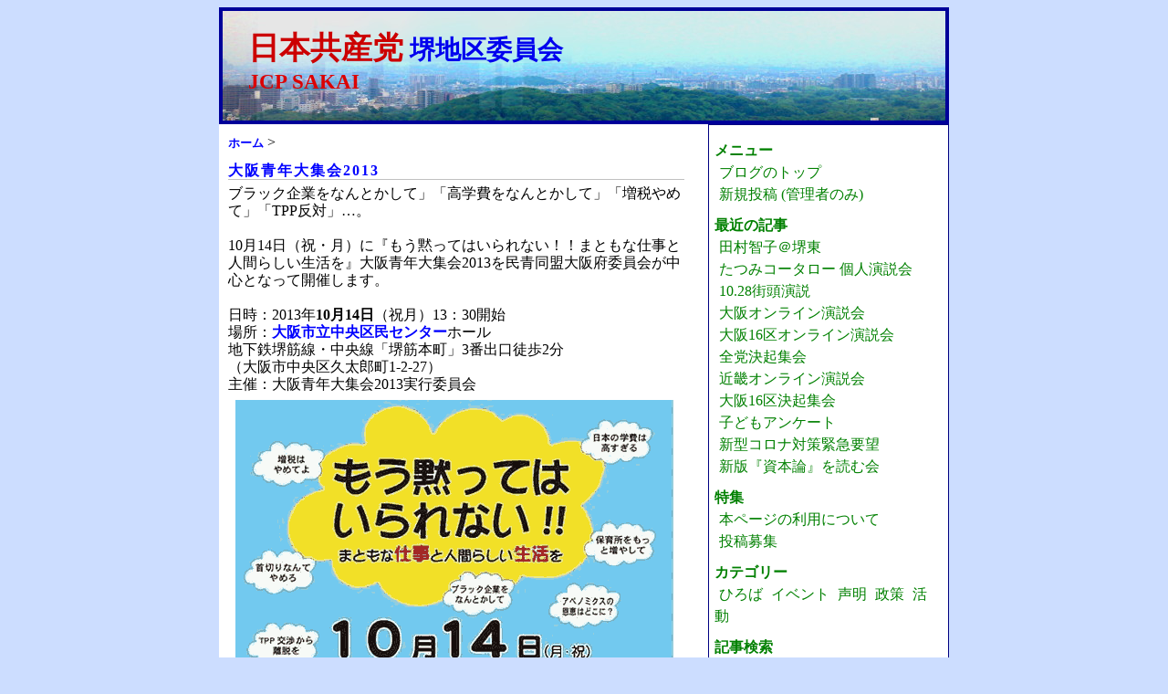

--- FILE ---
content_type: text/html; charset=utf-8
request_url: http://jcp-sakai.jp/blog.cgi?viewDetailed=00132
body_size: 8032
content:
<!DOCTYPE HTML PUBLIC "-//W3C//DTD HTML 4.01 Transitional//EN">
<html lang="ja">
<head prefix="og: http://ogp.me/ns# fb: http://ogp.me/ns/fb# website: http://ogp.me/ns/website#">
<meta http-equiv="Content-Type" content="text/html; charset=UTF-8">
<title>大阪青年大集会2013 | JCP堺</title>
<meta name="Revisit-After" content="1">
<meta name="Keywords" content="日本共産党,共産党,大阪,大阪選挙区,堺市,さかい,jcp,sakai">
 <meta name=viewport content="width=device-width, initial-scale=1">
<link rel="shortcut icon" href="/favicon.ico" type="image/vnd.microsoft.icon">
<link rel="icon" href="/favicon.ico" type="image/vnd.microsoft.icon">
<meta name="Description" content="ブラック企業をなんとかして」「高学費をなんとかして」「増税やめて」「TPP反対」…。……">
<meta property="og:type" content="article" />
<meta property="og:image" content="http://jcp-sakai.jp/images/f20131014_seinen.png" />
<link href="./blogstyle.css" rel="stylesheet" type="text/css">
<script language="javascript" type="text/javascript">
// FUNCTION BY SMF FORUMS http://www.simplemachines.org
function surroundText(text1, text2, textarea)
{
	// Can a text range be created?
	if (typeof(textarea.caretPos) != "undefined" && textarea.createTextRange)
	{
		var caretPos = textarea.caretPos, temp_length = caretPos.text.length;

		caretPos.text = caretPos.text.charAt(caretPos.text.length - 1) == ' ' ? text1 + caretPos.text + text2 + ' ' : text1 + caretPos.text + text2;

		if (temp_length == 0)
		{
			caretPos.moveStart("character", -text2.length);
			caretPos.moveEnd("character", -text2.length);
			caretPos.select();
		}
		else
			textarea.focus(caretPos);
	}
	// Mozilla text range wrap.
	else if (typeof(textarea.selectionStart) != "undefined")
	{
		var begin = textarea.value.substr(0, textarea.selectionStart);
		var selection = textarea.value.substr(textarea.selectionStart, textarea.selectionEnd - textarea.selectionStart);
		var end = textarea.value.substr(textarea.selectionEnd);
		var newCursorPos = textarea.selectionStart;
		var scrollPos = textarea.scrollTop;

		textarea.value = begin + text1 + selection + text2 + end;

		if (textarea.setSelectionRange)
		{
			if (selection.length == 0)
				textarea.setSelectionRange(newCursorPos + text1.length, newCursorPos + text1.length);
			else
				textarea.setSelectionRange(newCursorPos, newCursorPos + text1.length + selection.length + text2.length);
			textarea.focus();
		}
		textarea.scrollTop = scrollPos;
	}
	// Just put them on the end, then.
	else
	{
		textarea.value += text1 + text2;
		textarea.focus(textarea.value.length - 1);
	}
}
</script>
<!-- Google analytics -->
<script>
  (function(i,s,o,g,r,a,m){i['GoogleAnalyticsObject']=r;i[r]=i[r]||function(){
  (i[r].q=i[r].q||[]).push(arguments)},i[r].l=1*new Date();a=s.createElement(o),
  m=s.getElementsByTagName(o)[0];a.async=1;a.src=g;m.parentNode.insertBefore(a,m)
  })(window,document,'script','//www.google-analytics.com/analytics.js','ga');

  ga('create', 'UA-40494133-2', 'jcp-sakai.jp');
  ga('send', 'pageview');

</script>
<!-- Google analytics end -->
</head>
<body><div id="all">
<div id="header">
  <h1><a href="./"><span style="font-size:larger; color:#cc0000;">日本共産党</span> 堺地区委員会<br /><small><font color="#DC0000">JCP SAKAI</font></small></a></h1>
</div> <!-- header end -->
<div id="fb-root"></div>
<script>(function(d, s, id) {
  var js, fjs = d.getElementsByTagName(s)[0];
  if (d.getElementById(id)) return;
  js = d.createElement(s); js.id = id;
  js.src = "//connect.facebook.net/ja_JP/all.js#xfbml=1";
  fjs.parentNode.insertBefore(js, fjs);
}(document, "script", "facebook-jssdk"));</script>
<script>!function(d,s,id){var js,fjs=d.getElementsByTagName(s)[0];if(!d.getElementById(id)){js=d.createElement(s);js.id=id;js.src="https://platform.twitter.com/widgets.js";fjs.parentNode.insertBefore(js,fjs);}}(document,"script","twitter-wjs");</script>
<div id="content"><div id="nav"><a href="./">ホーム</a> &gt;</div>
<h1><a href="?viewDetailed=00132">大阪青年大集会2013</a></h1>ブラック企業をなんとかして」「高学費をなんとかして」「増税やめて」「TPP反対」…。<br /><br />10月14日（祝・月）に『もう黙ってはいられない！！まともな仕事と人間らしい生活を』大阪青年大集会2013を民青同盟大阪府委員会が中心となって開催します。<br /><br />日時：2013年<b>10月14日</b>（祝月）13：30開始<br />場所：<a href=http://osakacommunity.jp/chuo/images/center_map.jpg target=_blank>大阪市立中央区民センター</a>ホール<br />地下鉄堺筋線・中央線「堺筋本町」3番出口徒歩2分<br />（大阪市中央区久太郎町1-2-27）<br />主催：大阪青年大集会2013実行委員会<br /><a href=https://www.facebook.com/photo.php?fbid=645810985450865 target=_blank><img src=images/f20131014_seinen.png /></a> <br /><a href=https://www.facebook.com/dylj.osaka target=_blank>日本民主青年同盟大阪府委員会 facebook</a> より<br /><br /><center><i>Posted on 13 Oct 2013, 8:34 - カテゴリ: <a href="?viewCat=ひろば">ひろば</a><br />
		<a href="?edit=00132">Edit</a> - <a href="?delete=00132">Delete</a></i><div class="sns"><span><a href="https://twitter.com/share" class="twitter-share-button" data-url="http://jcp-sakai.jp/blog.cgi?viewDetailed=00132" data-text="大阪青年大集会2013" data-via="jcpsakai" data-lang="ja">ツイート</a>
<div class="fb-like" data-href="http://jcp-sakai.jp/blog.cgi?viewDetailed=00132" data-send="true" data-layout="button_count" data-width="200" data-show-faces="false"></div>
<a href="http://line.naver.jp/R/msg/text/?%E5%A4%A7%E9%98%AA%E9%9D%92%E5%B9%B4%E5%A4%A7%E9%9B%86%E4%BC%9A2013%0d%0ahttp%3A%2F%2Fjcp-sakai.jp%2Fblog.cgi%3FviewDetailed%3D00132" title="LINEで送る" target="_blank"><img src="images/line20x20.png" width="20" height="20" alt="LINE" style="margin:0px 0px 0px 8px;" /></a>
</div>
</center><br /><br />
</div><div id="menu">
<h1>メニュー</h1>
<a href=?>ブログのトップ</a><br />
<a href=?do=newEntry>新規投稿 (管理者のみ)</a><h1>最近の記事</h1><a href="?viewDetailed=00234">田村智子＠堺東</a><br /><a href="?viewDetailed=00233">たつみコータロー 個人演説会</a><br /><a href="?viewDetailed=00232">10.28街頭演説</a><br /><a href="?viewDetailed=00231">大阪オンライン演説会</a><br /><a href="?viewDetailed=00230">大阪16区オンライン演説会</a><br /><a href="?viewDetailed=00229">全党決起集会</a><br /><a href="?viewDetailed=00228">近畿オンライン演説会</a><br /><a href="?viewDetailed=00227">大阪16区決起集会</a><br /><a href="?viewDetailed=00226">子どもアンケート</a><br /><a href="?viewDetailed=00225">新型コロナ対策緊急要望</a><br /><a href="?viewDetailed=00224">新版『資本論』を読む会</a><br /><h1>特集</h1><a href="?viewDetailed=00023">本ページの利用について</a><br /><a href="?viewDetailed=00034">投稿募集</a><br /><h1>カテゴリー</h1><a href="?viewCat=ひろば">ひろば</a>&nbsp;<a href="?viewCat=イベント">イベント</a>&nbsp;<a href="?viewCat=声明">声明</a>&nbsp;<a href="?viewCat=政策">政策</a>&nbsp;<a href="?viewCat=活動">活動</a>&nbsp;<h1>記事検索</h1>
<form accept-charset="UTF-8"   name="form1" method="post">
<input type="text" name="keyword">
<input type="hidden" name="do" value="search">
<input type="submit" name="Submit" value="Search"><br />
表題 <input name="by" type="radio" value="0" checked> 本文 <input name="by" type="radio" value="1">
</form><p><a href="?do=RSS"><img src="./images/rss24b.png" width="24" height="24" class="nogap" align="center">RSS Feeds</a></p><p><a href="./" title="ホーム" ><img src="images/jcp_sakai32.png" alt="JCP堺" width="32" height="32"></a></p></div>
<div id="footer"><a href="./">JCP堺 - 日本共産党堺地区委員会</a></div>
</div>
</body>
</html>

--- FILE ---
content_type: text/css
request_url: http://jcp-sakai.jp/blogstyle.css
body_size: 3470
content:
/****************************************
*	This is the style sheet of PPLOG	*
*	Edit this as you wish.				*
*	Designed by Federico Ram�rez		*
*	A.K.A fedekun						*
****************************************/

/*
#menubar {
 position:absolute;
 left:0px;
 top:0px;
}
*/
body { background-color:#ccddff; }

div#all {
	margin: auto;
	max-width: 800px;
	background-image:none;
	/*BK background-position: center top; */
	background-repeat: no-repeat;
	padding-top: 0px;
	background-color: white;
	/* border: 1px dashed silver; */
}
div#header {
	background-color:#cceeff;
	color:black;
	height:120px;
	border: 4px solid #000099;
	background-image:url("images/header.jpg");
}
#header a {	text-decoration: none; }
h1 { text-align:left; padding: 0em 1em 0.5em 1em;  font-size:28px;}
#header img { padding:0;}

img { padding:0.5em;}
.nogap img { padding:0em; }

table {
	font-size: 12px;
}

input, button, textarea, select, radio {
	padding: 2px;
	border: 1px solid #8FB236;
	color: #008000;
	background-color: white;
	/*font-family: Verdana, Arial, Helvetica, sans-serif;*/
	/*font-size: 12px;*/
}

.left { float:left; }
.right { float:right; }
.clear { clear:both; }

*::-moz-selection {
	background-color:#8FB236;
	color: white;
}

div#menu {
	float:right;
	width:250px; 
	padding: 6px;
	border: 1px solid navy;
	background-color: white;
	line-height:150%;
}

#menu h1 {
	color: #008000;
	padding: 0px;
	margin-top: 10px;
	margin-bottom: 0px;
	font-size: 16px;
}

#menu a {
	/* display: block; */
	color: #008000;
	text-transform: capitalize;
	padding-left: 5px;
	text-decoration: none;
}

#menu a:hover {
	padding-left: 7px;
}

div#content {
	float: left;
	width:500px;
	min-width:150px;
	min-height:300px;
	padding: 10px;
	background-color: white;
	/* border: 1px dashed silver; */
	line-height:120%;
}

#content h1 {
  clear:both;
	font-size: 16px;
	border-bottom: 1px solid silver;
	margin-bottom: 5px;
	padding: 0px;
	letter-spacing: 2px;
}

#content img { max-width:100%; height:auto; }

#content a {
	color: blue;
	background-color: white;
	text-decoration: none;
	font-weight: bold;
}
#nav a {
	font-size:smaller;
}
div#footer {
	clear:both;
	margin: auto;
	width: 720px;
	padding:0.5em;
	font-size:small;
	text-align:center;
	font-weight:bold;
	letter-spacing: 2px;
	color:white;
	background-color:#3366cc;
}

#footer a {
	color: white;
	text-decoration: none;
	background-color:#3366cc;
}

.code {
	border: 1px solid silver;
	background-color: #F1F1F1;
	font-family: Verdana, Arial, Helvetica, sans-serif;
	color: #111111;
	font-size: 12px;
	padding: 2px;
	margin: 2px;
	line-height: 5px;
	height: 200px;
	overflow: scroll;
}

.quote {
	border: 1px solid silver;
	padding: 2px;
	margin: 2px;
}

@media screen and (max-width:770px) {
	div#all { max-width:500px; }
	div#content { width:100%; }
	div#footer { width:100%; }
	div#menu { width:100%; float:none; }
}
@media screen and (max-device-width:790px) {
	div#all { max-width:500px; }
	div#content { width:100%;}
	div#footer { width:100%; }
	div#menu { width:100%; float:none; }
}

@media print {
  div#all { width:600px; }
  div#content { width:600px; font-family: serif, Times, "MS PMincho"; }
  div#header { height:70px; width:500; }
  div#header h1 { font-size:18px; }
  div#menu { clear:both; float:none; width:640px; border:0;  }
}